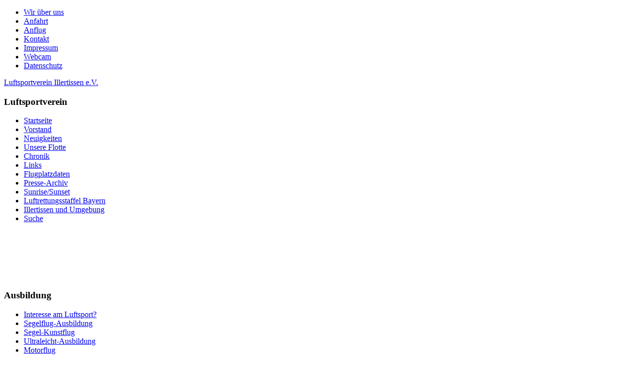

--- FILE ---
content_type: text/html; charset=utf-8
request_url: http://nostalgie.lvi-illertissen.de/index.php?option=com_content&view=article&id=51&Itemid=28
body_size: 23416
content:
<!DOCTYPE html PUBLIC "-//W3C//DTD XHTML 1.0 Transitional//EN" "http://www.w3.org/TR/xhtml1/DTD/xhtml1-transitional.dtd">
<html xmlns="http://www.w3.org/1999/xhtml" xml:lang="de-de" lang="de-de" >
<head>
  <meta http-equiv="content-type" content="text/html; charset=utf-8" />
  <meta name="robots" content="index, follow" />
  <meta name="keywords" content="Luftsportverein, Illertissen, Flugplatz, Pilot, Fliegen, Webcam, Ausbildung, Segelfliegen, Motorfliegen, Ultraleicht, Illertal, fliegen, Schwaben, Allgäu, Airport, Fliegerheim, Wirtschaft, Thailändisch, Speisen, Getränke" />
  <meta name="title" content="Wir über uns" />
  <meta name="author" content="Administrator" />
  <meta name="description" content="Der Luftsportverein Illertissen stellt sich vor; Kurzüberblick über den Flugplatz und Verein" />
  <meta name="generator" content="Joomla! 1.5 - Open Source Content Management" />
  <title>Wir über uns</title>
  <link href="/templates/siteground-j15-38/favicon.ico" rel="shortcut icon" type="image/x-icon" />
  <link rel="stylesheet" href="/media/system/css/modal.css" type="text/css" />
  <script type="text/javascript" src="/media/system/js/mootools.js"></script>
  <script type="text/javascript" src="/media/system/js/caption.js"></script>
  <script type="text/javascript" src="/media/system/js/modal.js"></script>
  <script type="text/javascript">

		window.addEvent('domready', function() {

			SqueezeBox.initialize({});

			$$('a.modal-button').each(function(el) {
				el.addEvent('click', function(e) {
					new Event(e).stop();
					SqueezeBox.fromElement(el);
				});
			});
		});
  </script>


<link rel="stylesheet" href="/templates/system/css/system.css" type="text/css" />
<link rel="stylesheet" href="/templates/siteground-j15-38/css/template.css" type="text/css" />

</head>
<body id="page_bg">
	<div id="top">
		<div class="pill_m">
			<div id="pillmenu">
				<ul id="mainlevel-nav"><li><a href="/index.php?option=com_content&amp;view=article&amp;id=51&amp;Itemid=28" class="mainlevel-nav" id="active_menu-nav">Wir über uns</a></li><li><a href="/index.php?option=com_content&amp;view=article&amp;id=50&amp;Itemid=29" class="mainlevel-nav" >Anfahrt</a></li><li><a href="/index.php?option=com_content&amp;view=article&amp;id=59&amp;Itemid=57" class="mainlevel-nav" >Anflug</a></li><li><a href="/index.php?option=com_contact&amp;view=contact&amp;id=2&amp;Itemid=18" class="mainlevel-nav" >Kontakt</a></li><li><a href="/index.php?option=com_content&amp;view=article&amp;id=49&amp;Itemid=30" class="mainlevel-nav" >Impressum</a></li><li><a href="https://www.webcam-4insiders.com/de/Wetter-Illertissen-Webcam/16511-Webcam-Illertissen-Wetter.php" target="_blank" class="mainlevel-nav" >Webcam</a></li><li><a href="/index.php?option=com_content&amp;view=article&amp;id=115&amp;Itemid=112" class="mainlevel-nav" >Datenschutz</a></li></ul>
			</div>
		</div>	
	</div>
	<div id="header">
		<div id="logo">
			<a href="/index.php">Luftsportverein Illertissen e.V.</a>
		</div>	
	</div>
	<div class="clr"></div>
	
	<div class="center">		
		<div id="wrapper">
			<div id="inner_shadows">	
				<div id="content">
					<div id="leftcolumn">	
								<div class="module_menu">
			<div>
				<div>
					<div>
													<h3>Luftsportverein</h3>
											<ul class="menu"><li class="item1"><a href="http://nostalgie.lvi-illertissen.de/"><span>Startseite</span></a></li><li class="item27"><a href="/index.php?option=com_content&amp;view=article&amp;id=47&amp;Itemid=27"><span>Vorstand</span></a></li><li class="item50"><a href="/index.php?option=com_content&amp;view=category&amp;layout=blog&amp;id=1&amp;Itemid=50"><span>Neuigkeiten</span></a></li><li class="item58"><a href="/index.php?option=com_content&amp;view=article&amp;id=102&amp;Itemid=58"><span>Unsere Flotte</span></a></li><li class="item60"><a href="/index.php?option=com_content&amp;view=article&amp;id=61&amp;Itemid=60"><span>Chronik</span></a></li><li class="item61"><a href="/index.php?option=com_content&amp;view=article&amp;id=58&amp;Itemid=61"><span>Links</span></a></li><li class="item63"><a href="/index.php?option=com_content&amp;view=article&amp;id=67&amp;Itemid=63"><span>Flugplatzdaten</span></a></li><li class="item64"><a href="/index.php?option=com_weblinks&amp;view=category&amp;id=46&amp;Itemid=64"><span>Presse-Archiv</span></a></li><li class="item65"><a href="/index.php?option=com_content&amp;view=article&amp;id=69&amp;Itemid=65"><span>Sunrise/Sunset</span></a></li><li class="item74"><a href="/index.php?option=com_content&amp;view=article&amp;id=78&amp;Itemid=74"><span>Luftrettungsstaffel Bayern</span></a></li><li class="item72"><a href="http://www.illertissen.de/" target="_blank"><span>Illertissen und Umgebung</span></a></li><li class="item66"><a href="/index.php?option=com_search&amp;view=search&amp;Itemid=66"><span>Suche</span></a></li></ul>					</div>
				</div>
			</div>
		</div>
			<div class="module">
			<div>
				<div>
					<div>
											<p><iframe src="https://www.facebook.com/plugins/page.php?href=https%3A%2F%2Fwww.facebook.com%2FFlugplatz-Illertissen-179227052124328%2F&amp;tabs&amp;width=180&amp;height=100&amp;small_header=false&amp;adapt_container_width=true&amp;hide_cover=false&amp;show_facepile=false&amp;appId" mce_src="https://www.facebook.com/plugins/page.php?href=https%3A%2F%2Fwww.facebook.com%2FFlugplatz-Illertissen-179227052124328%2F&amp;tabs&amp;width=180&amp;height=100&amp;small_header=false&amp;adapt_container_width=true&amp;hide_cover=false&amp;show_facepile=false&amp;appId" style="border:none;overflow:hidden" mce_style="border:none;overflow:hidden" scrolling="no" allowtransparency="true" height="100" frameborder="0" width="180"></iframe></p>					</div>
				</div>
			</div>
		</div>
			<div class="module_menu">
			<div>
				<div>
					<div>
													<h3>Ausbildung</h3>
											<ul class="menu"><li class="item95"><a href="/index.php?option=com_content&amp;view=article&amp;id=103&amp;Itemid=95"><span>Interesse am Luftsport?</span></a></li><li class="item40"><a href="/index.php?option=com_content&amp;view=article&amp;id=44&amp;Itemid=40"><span>Segelflug-Ausbildung</span></a></li><li class="item55"><a href="/index.php?option=com_content&amp;view=article&amp;id=53&amp;Itemid=55"><span>Segel-Kunstflug</span></a></li><li class="item38"><a href="/index.php?option=com_content&amp;view=article&amp;id=45&amp;Itemid=38"><span>Ultraleicht-Ausbildung</span></a></li><li class="item53"><a href="/index.php?option=com_content&amp;view=article&amp;id=55&amp;Itemid=53"><span>Motorflug</span></a></li><li class="item54"><a href="/index.php?option=com_content&amp;view=article&amp;id=54&amp;Itemid=54"><span>Alpeneinweisung</span></a></li><li class="item62"><a href="/index.php?option=com_content&amp;view=article&amp;id=64&amp;Itemid=62"><span>Flugberichte</span></a></li><li class="item96"><a href="http://www.paranodon.de/" target="_blank"><span>Fallschirmspringen</span></a></li></ul>					</div>
				</div>
			</div>
		</div>
			<div class="module_menu">
			<div>
				<div>
					<div>
													<h3>Bildergalerien</h3>
											<ul class="menu"><li class="item108"><a href="/index.php?option=com_weblinks&amp;view=category&amp;id=57&amp;Itemid=108"><span>Flugsaison-2016</span></a></li><li class="item105"><a href="/index.php?option=com_weblinks&amp;view=category&amp;id=55&amp;Itemid=105"><span>Bildergalerien-2015</span></a></li><li class="item104"><a href="/index.php?option=com_weblinks&amp;view=category&amp;id=54&amp;Itemid=104"><span>Bildergalerien-2014</span></a></li><li class="item107"><a href="/index.php?option=com_weblinks&amp;view=category&amp;id=56&amp;Itemid=107"><span>Bildergalerien-11/12/13</span></a></li><li class="item12"><a href="/index.php?option=com_weblinks&amp;view=category&amp;id=43&amp;Itemid=12"><span>Bildergalerien-08/09/10</span></a></li><li class="item59"><a href="http://www.lvi-illertissen.de/images/norwegen_2007/default.html" target="_blank"><span>Norwegen-2007</span></a></li><li class="item11"><a href="/index.php?option=com_weblinks&amp;view=category&amp;id=44&amp;Itemid=11"><span>Bücker Jungmann</span></a></li><li class="item83"><a href="/index.php?option=com_weblinks&amp;view=category&amp;id=45&amp;Itemid=83"><span>Waldbrandbeobachtung</span></a></li><li class="item91"><a href="/index.php?option=com_weblinks&amp;view=category&amp;id=48&amp;Itemid=91"><span>Flugvideos</span></a></li><li class="item99"><a href="/index.php?option=com_weblinks&amp;view=category&amp;id=52&amp;Itemid=99"><span>Fallschirmspringen</span></a></li></ul>					</div>
				</div>
			</div>
		</div>
			<div class="module">
			<div>
				<div>
					<div>
													<h3>Webcam</h3>
											<script language="JavaScript">

onError=null

var picname1 = "http://wildcard.edmi-illertissen.selfhost.eu:81/Flugplatz.jpg";  
var refresh1 = "65"; 
var alttext1 = "Flugplatz-Illertissen";
var camimgx1 = "640";
var camimgy1 = "480";
var y1 = 5;
var x1 = refresh1;   
var cachepic1 = new Image();

function startClock1() 
{
	if (x1 != "00") 
	{
		x1 = x1 - 1;
	 	if (x1 == y1) 
	 	{
	  		recache1()
	  	}
	  	if (x1 <= 0)
		{
	  		reload1()
		}
		timerID1 = setTimeout("startClock1()", 1000);
	}
}

function recache1() 
{
	var now1 = new Date();
	var camImg1 = picname1 + "?" + now1.getTime();
	cachepic1.src = camImg1;
}

function reload1() 
{
	document.images.imagelib1.src = cachepic1.src;
    x1 = refresh1;
}
startClock1()

</script>
<div class="mod_webcam">
	<a class="modal-button" title="Bild" href="http://wildcard.edmi-illertissen.selfhost.eu:81/Flugplatz.jpg" rel="{handler: 'iframe', size: {x: 670, y: 510}}"><img name="imagelib1" src="http://wildcard.edmi-illertissen.selfhost.eu:81/Flugplatz.jpg" alt="Flugplatz-Illertissen" border="0" height="111" width="148" reload="65"></a></div>					</div>
				</div>
			</div>
		</div>
			<div class="module">
			<div>
				<div>
					<div>
													<h3>Wetter</h3>
											

<script type="text/javascript" language="javascript" src="http://www.donnerwetter.de/wetter/net/boxregio.mv?typ=2&plz=89257&color_bg=FFFFFF&color_hi=FFFFFF&color_txt=000000&width=165"></script>
<noscript>JavaScript ist deaktiviert - leider sehen Sie hier kein aktuelles Wetter.</noscript><div align="center"><a href=></a></div>					</div>
				</div>
			</div>
		</div>
			<div class="module">
			<div>
				<div>
					<div>
													<h3>Mitglieder-Login</h3>
											<form action="/index.php?option=com_content&amp;view=article&amp;id=51&amp;Itemid=28" method="post" name="login" id="form-login" >
		<fieldset class="input">
	<p id="form-login-username">
		<label for="modlgn_username">Benutzername</label><br />
		<input id="modlgn_username" type="text" name="username" class="inputbox" alt="username" size="18" />
	</p>
	<p id="form-login-password">
		<label for="modlgn_passwd">Passwort</label><br />
		<input id="modlgn_passwd" type="password" name="passwd" class="inputbox" size="18" alt="password" />
	</p>
		<p id="form-login-remember">
		<label for="modlgn_remember">Angemeldet bleiben</label>
		<input id="modlgn_remember" type="checkbox" name="remember" class="inputbox" value="yes" alt="Remember Me" />
	</p>
		<input type="submit" name="Submit" class="button" value="Anmeldung" />
	</fieldset>
	<ul>
		<li>
			<a href="/index.php?option=com_user&amp;view=reset">
			Passwort vergessen?</a>
		</li>
		<li>
			<a href="/index.php?option=com_user&amp;view=remind">
			Benutzernamen vergessen?</a>
		</li>
			</ul>
	
	<input type="hidden" name="option" value="com_user" />
	<input type="hidden" name="task" value="login" />
	<input type="hidden" name="return" value="L2luZGV4LnBocD9vcHRpb249Y29tX2NvbnRlbnQmdmlldz1hcnRpY2xlJmlkPTYzJkl0ZW1pZD01Ng==" />
	<input type="hidden" name="8ea5ce8924632dd16851517d99385e34" value="1" /></form>
					</div>
				</div>
			</div>
		</div>
			<div class="module">
			<div>
				<div>
					<div>
													<h3>Besucher</h3>
											<strong>Inhaltsaufrufe</strong> : 1006093<br />
					</div>
				</div>
			</div>
		</div>
	
						
					</div>
					
					<div id="maincolumn">	
						<div class="nopad">
															
<form method="post" action="http://nostalgie.lvi-illertissen.de/index.php?option=com_content&view=article&id=51&Itemid=28"><span class="content_rating">Benutzerbewertung:<img src="/images/M_images/rating_star_blank.png" alt=""  /><img src="/images/M_images/rating_star_blank.png" alt=""  /><img src="/images/M_images/rating_star_blank.png" alt=""  /><img src="/images/M_images/rating_star_blank.png" alt=""  /><img src="/images/M_images/rating_star_blank.png" alt=""  />&nbsp;/&nbsp;0</span>
<br />
<span class="content_vote">Schwach<input type="radio" alt="vote 1 star" name="user_rating" value="1" /><input type="radio" alt="vote 2 star" name="user_rating" value="2" /><input type="radio" alt="vote 3 star" name="user_rating" value="3" /><input type="radio" alt="vote 4 star" name="user_rating" value="4" /><input type="radio" alt="vote 5 star" name="user_rating" value="5" checked="checked" />Perfekt&nbsp;<input class="button" type="submit" name="submit_vote" value="Bewertung" /><input type="hidden" name="task" value="vote" /><input type="hidden" name="option" value="com_content" /><input type="hidden" name="cid" value="51" /><input type="hidden" name="url" value="http://nostalgie.lvi-illertissen.de/index.php?option=com_content&view=article&id=51&Itemid=28" /></span></form><table class="contentpaneopen">



<tr>
<td valign="top">
<h2 style="font-family: Arial, Helvetica, sans-serif; font-size: 24px; font-weight: normal" mce_style="font-family: Arial, Helvetica, sans-serif; font-size: 24px; font-weight: normal" align="right">
	  </h2>
<p style="font-style: normal; font-family: Arial, Helvetica, sans-serif; font-size: 24px; font-weight: bold" mce_style="font-style: normal; font-family: Arial, Helvetica, sans-serif; font-size: 24px; font-weight: bold" align="center">
	<span style="color: rgb(0, 0, 0);">Der Luftsportverein Illertissen stellt sich vor</span></p>
<p style="font-style: normal; font-family: Arial, Helvetica, sans-serif; font-size: 24px; font-weight: bold" mce_style="font-style: normal; font-family: Arial, Helvetica, sans-serif; font-size: 24px; font-weight: bold">
	 </p>
<p style="font-style: normal; font-family: Arial, Helvetica, sans-serif; font-size: 14px; font-weight: normal" mce_style="font-style: normal; font-family: Arial, Helvetica, sans-serif; font-size: 14px; font-weight: normal">
	Gegründet 1951 besteht der Verein heute aus 61 aktiven Mitgliedern und</p>
<p style="font-style: normal; font-family: Arial, Helvetica, sans-serif; font-size: 14px; font-weight: normal" mce_style="font-style: normal; font-family: Arial, Helvetica, sans-serif; font-size: 14px; font-weight: normal">
	betreibt die Sparten Segelflug, Motorsegelflug, Motorflug, und Ultraleichtflug.</p>
<p style="font-style: normal; font-family: Arial, Helvetica, sans-serif; font-size: 14px; font-weight: normal" mce_style="font-style: normal; font-family: Arial, Helvetica, sans-serif; font-size: 14px; font-weight: normal">
	In unseren zwei Flugzeughallen sind die Vereinsmaschinen untergebracht,</p>
<p style="font-style: normal; font-family: Arial, Helvetica, sans-serif; font-size: 14px; font-weight: normal" mce_style="font-style: normal; font-family: Arial, Helvetica, sans-serif; font-size: 14px; font-weight: normal">
	sowie einige Privatflugzeuge.</p>
<p style="font-style: normal; font-family: Arial, Helvetica, sans-serif; font-size: 14px; font-weight: normal" mce_style="font-style: normal; font-family: Arial, Helvetica, sans-serif; font-size: 14px; font-weight: normal">
	Der Luftsportverein Illertissen besitzt zur Zeit vier Segelflugzeuge, einen</p>
<p style="font-style: normal; font-family: Arial, Helvetica, sans-serif; font-size: 14px; font-weight: normal" mce_style="font-style: normal; font-family: Arial, Helvetica, sans-serif; font-size: 14px; font-weight: normal">
	Motorsegler, ein Ultraleichtflugzeug, sowie eine Motormaschine.</p>
<p style="font-style: normal; font-family: Arial, Helvetica, sans-serif; font-size: 14px; font-weight: normal" mce_style="font-style: normal; font-family: Arial, Helvetica, sans-serif; font-size: 14px; font-weight: normal">
	Die Ausbildung zum Piloten erfolgt normalerweise zuerst über den Segelflug,</p>
<p style="font-style: normal; font-family: Arial, Helvetica, sans-serif; font-size: 14px; font-weight: normal" mce_style="font-style: normal; font-family: Arial, Helvetica, sans-serif; font-size: 14px; font-weight: normal">
	es kann aber auch direkt mit Motorsegler oder Ultraleicht begonnen werden.</p>
<p style="font-style: normal; font-family: Arial, Helvetica, sans-serif; font-size: 14px; font-weight: normal" mce_style="font-style: normal; font-family: Arial, Helvetica, sans-serif; font-size: 14px; font-weight: normal">
	Mehr dazu finden Sie im Bereich <span style="color: rgb(0, 0, 255);">" Ausbildung ".</span></p>
<p style="font-style: normal; font-family: Arial, Helvetica, sans-serif; font-size: 14px; font-weight: bold" mce_style="font-style: normal; font-family: Arial, Helvetica, sans-serif; font-size: 14px; font-weight: bold">
	 </p>
<p style="font-style: normal; font-family: Arial, Helvetica, sans-serif; font-size: 14px; font-weight: bold" mce_style="font-style: normal; font-family: Arial, Helvetica, sans-serif; font-size: 14px; font-weight: bold">
	<span style="font-style: normal; font-family: arial,helvetica,sans-serif; font-size: 14px; font-weight: normal;">Nicht vergessen darf man natürlich unsere Vereinsgaststätte, die an den </span></p>
<p style="font-style: normal; font-family: Arial, Helvetica, sans-serif; font-size: 14px; font-weight: normal" mce_style="font-style: normal; font-family: Arial, Helvetica, sans-serif; font-size: 14px; font-weight: normal">
	<span style="font-family: arial,helvetica,sans-serif;">Wochenenden von einem Vereinsmitglied  ganzjährig bewirtschaftet wird.</span></p>
<p style="font-style: normal; font-family: Arial, Helvetica, sans-serif; font-size: 14px; font-weight: normal" mce_style="font-style: normal; font-family: Arial, Helvetica, sans-serif; font-size: 14px; font-weight: normal">
	Es gibt  leckere schwäbische und thailändische Gerichte, sowie Kaffee und</p>
<p style="font-style: normal; font-family: Arial, Helvetica, sans-serif; font-size: 14px; font-weight: normal" mce_style="font-style: normal; font-family: Arial, Helvetica, sans-serif; font-size: 14px; font-weight: normal">
	Kuchen, den man sich auf unserer gemütlichen Sonnenterrasse schmecken</p>
<p style="font-style: normal; font-family: Arial, Helvetica, sans-serif; font-size: 14px; font-weight: normal" mce_style="font-style: normal; font-family: Arial, Helvetica, sans-serif; font-size: 14px; font-weight: normal">
	lassen kann, während man den Flugbetrieb beobachtet.</p>
<p style="font-style: normal; font-family: Arial, Helvetica, sans-serif; font-size: 14px; font-weight: bold" mce_style="font-style: normal; font-family: Arial, Helvetica, sans-serif; font-size: 14px; font-weight: bold">
	 </p>
<p style="font-style: normal; font-family: Arial, Helvetica, sans-serif; font-size: 14px; font-weight: bold" mce_style="font-style: normal; font-family: Arial, Helvetica, sans-serif; font-size: 14px; font-weight: bold">
	  <img src="/images/wirtschaftklein.jpg" mce_src="/images/wirtschaftklein.jpg" width="320" height="240" border="0" />  <img src="/images/wirtschaftklein2.jpg" mce_src="/images/wirtschaftklein2.jpg" width="320" height="240" border="0" /></p>
<p style="font-style: normal; font-family: Arial, Helvetica, sans-serif; font-size: 14px; font-weight: bold" mce_style="font-style: normal; font-family: Arial, Helvetica, sans-serif; font-size: 14px; font-weight: bold">
	  <img src="/images/Stearman-klein.jpg" mce_src="/images/Stearman-klein.jpg" width="320" height="240" border="0" />  <img src="/images/Sonnenterasse.jpg" mce_src="/images/Sonnenterasse.jpg" width="320" height="240" border="0" /></p>
<p style="font-style: normal; font-family: Arial, Helvetica, sans-serif; font-size: 14px; font-weight: bold" mce_style="font-style: normal; font-family: Arial, Helvetica, sans-serif; font-size: 14px; font-weight: bold">
	 </p>
<p style="font-style: normal; font-family: Arial, Helvetica, sans-serif; font-size: 14px; font-weight: normal" mce_style="font-style: normal; font-family: Arial, Helvetica, sans-serif; font-size: 14px; font-weight: normal">
	Die Landebahn ist zur Zeit mit 800 m Länge für viele Flugzeugtypen bis 4 Tonnen,</p>
<p style="font-style: normal; font-family: Arial, Helvetica, sans-serif; font-size: 14px; font-weight: normal" mce_style="font-style: normal; font-family: Arial, Helvetica, sans-serif; font-size: 14px; font-weight: normal">
	sowie Hubschrauber, Fallschirmspringer und Modellflieger zugelassen.</p>
<p style="font-style: normal; font-family: Arial, Helvetica, sans-serif; font-size: 14px; font-weight: normal" mce_style="font-style: normal; font-family: Arial, Helvetica, sans-serif; font-size: 14px; font-weight: normal">
	Eine vorherige Landegenehmigung ist nur unter der Woche einzuholen.</p>
<p style="font-style: normal; font-family: Arial, Helvetica, sans-serif; font-size: 14px; font-weight: normal" mce_style="font-style: normal; font-family: Arial, Helvetica, sans-serif; font-size: 14px; font-weight: normal">
	An den Wochenenden ist die Flugleitung immer besetzt.</p>
<p style="font-style: normal; font-family: Arial, Helvetica, sans-serif; font-size: 14px; font-weight: normal" mce_style="font-style: normal; font-family: Arial, Helvetica, sans-serif; font-size: 14px; font-weight: normal">
	Schnupperflüge sind jederzeit mit Voranmeldung möglich.</p>
<p style="font-style: normal; font-family: Arial, Helvetica, sans-serif; font-size: 14px; font-weight: bold" mce_style="font-style: normal; font-family: Arial, Helvetica, sans-serif; font-size: 14px; font-weight: bold">
	 </p>
<p style="font-style: normal; font-family: Arial, Helvetica, sans-serif; font-size: 16px; font-weight: bold" mce_style="font-style: normal; font-family: Arial, Helvetica, sans-serif; font-size: 16px; font-weight: bold" align="center">
	Wir freuen uns auf Ihren Besuch</p>
<p style="font-style: normal; font-family: Arial, Helvetica, sans-serif; font-size: 14px; font-weight: bold" mce_style="font-style: normal; font-family: Arial, Helvetica, sans-serif; font-size: 14px; font-weight: bold">
	 </p>
<p style="font-style: normal; font-family: Arial, Helvetica, sans-serif; font-size: 14px; font-weight: bold" mce_style="font-style: normal; font-family: Arial, Helvetica, sans-serif; font-size: 14px; font-weight: bold">
	 </p>
<p style="font-style: normal; font-family: Arial, Helvetica, sans-serif; font-size: 14px; font-weight: bold" mce_style="font-style: normal; font-family: Arial, Helvetica, sans-serif; font-size: 14px; font-weight: bold">
	 </p></td>
</tr>

</table>
<span class="article_separator">&nbsp;</span>

													</div>
					<div class="clr"></div>
				</div>
			</div>
		</div>
		<div id="content_bottom"></div>			
	</div>	
	
	</div>
	
	<div id="footer">
		<p>
			&nbsp;
		</p>
		<div id="sgf">
			 	Copyright 2012 Luftsportverein Illertissen e.V. Alle Rechte vorbehalten.
 		</div>
	</div>	
</body>
</html>


--- FILE ---
content_type: text/html
request_url: http://www.donnerwetter.de/wetter/net/boxregio.mv?typ=2&plz=89257&color_bg=FFFFFF&color_hi=FFFFFF&color_txt=000000&width=165
body_size: 704
content:
 
document.writeln('<form name="hpwt" method="post" action="https://www.donnerwetter.de/wetter/net/link.mv" target="_blank"><table border="0" cellspacing="1" cellpadding="0" bgcolor="#FFFFFF" width="165"><tr><td><table border="0" cellpadding="0" cellspacing="0" bgcolor="#FFFFFF"><tr><td align="center"><p><a href="https://www.donnerwetter.de/" target="_blank"><img src="//static.donnerwetter.de/images/logo115t.png" width="111" height="64" border="0"></a></p></td></tr><tr><td align="center"><p><font size="1" color="#000000" face="Verdana, Arial, Helvetica, sans-serif">Mi. 21.1.2026</font><br>')
document.writeln('<font face="Verdana, Arial, Helvetica, sans-serif" color="#000000" size="2"><b>Illertissen</b></font></p></td></tr><tr><td><table width="100%" border="0" cellspacing="0" cellpadding="1">')
document.writeln('<tr><td align="left" width="38" bgcolor="#FFFFFF"><img src="//static.donnerwetter.de/images/wetsymkl_1.gif" alt="sonnig" width="35" height="25" border="0"></td><td align="left" valign="middle" bgcolor="#FFFFFF"><font size="1" color="#000000" face="Verdana, Arial, Helvetica, sans-serif">Mittag</font></td><td align="right" valign="middle" bgcolor="#FFFFFF"><font size="1" color="#000000" face="Verdana, Arial, Helvetica, sans-serif">6&deg;C</font></td></tr>')
document.writeln('<tr><td align="left" width="38"><img src="//static.donnerwetter.de/images/wetsymkl_1.gif" alt="sonnig" width="35" height="25" border="0"></td><td align="left" valign="middle"><font size="1" color="#000000" face="Verdana, Arial, Helvetica, sans-serif">Nachmittag</font></td><td align="right" valign="middle"><font size="1" color="#000000" face="Verdana, Arial, Helvetica, sans-serif">7&deg;C</font></td></tr>')
document.writeln('<tr><td align="left" width="38" bgcolor="#FFFFFF"><img src="//static.donnerwetter.de/images/wetsymkl_1.gif" alt="sonnig" width="35" height="25" border="0"></td><td align="left" valign="middle" bgcolor="#FFFFFF"><font size="1" color="#000000" face="Verdana, Arial, Helvetica, sans-serif">Abend</font></td><td align="right" valign="middle" bgcolor="#FFFFFF"><font size="1" color="#000000" face="Verdana, Arial, Helvetica, sans-serif">7&deg;C</font></td></tr></table></td></tr>')
document.writeln('<tr><td align="center"><font face="Verdana, Arial, Helvetica, sans-serif" color="#000000" size="1"><b>mehr <font face="Verdana, Arial, Helvetica, sans-serif" color="#000000" size="1"><b>Wetter f&uuml;r Illertissen:</b><br></font>')
document.writeln('<font size="1"><a href="https://www.donnerwetter.de/region/region.hts?plz=89257" target="_blank" rel="nofollow"]><font color="#000000">heute</font></a> <a href="https://www.donnerwetter.de/region/mittelfrist.hts?plz=89257" target="_blank" rel="nofollow"><font color="#000000">14-Tage</a> <a href="https://www.donnerwetter.de/radar/" target="_blank" rel="nofollow"><font color="#000000">Radar</a> <a href="https://www.donnerwetter.de/pollen/region.hts?plz=89257" target="_blank" rel="nofollow"><font color="#000000">Pollenflug</a><br></font>')
document.writeln('<font size="1" face="Verdana, Arial, Helvetica, sans-serif"><a href="https://www.donnerwetter.de" target="_blank"><font color="#000000">www.Donnerwetter.de</font></a></font></td></tr>')
document.writeln('</table></td></tr></table></form>')



